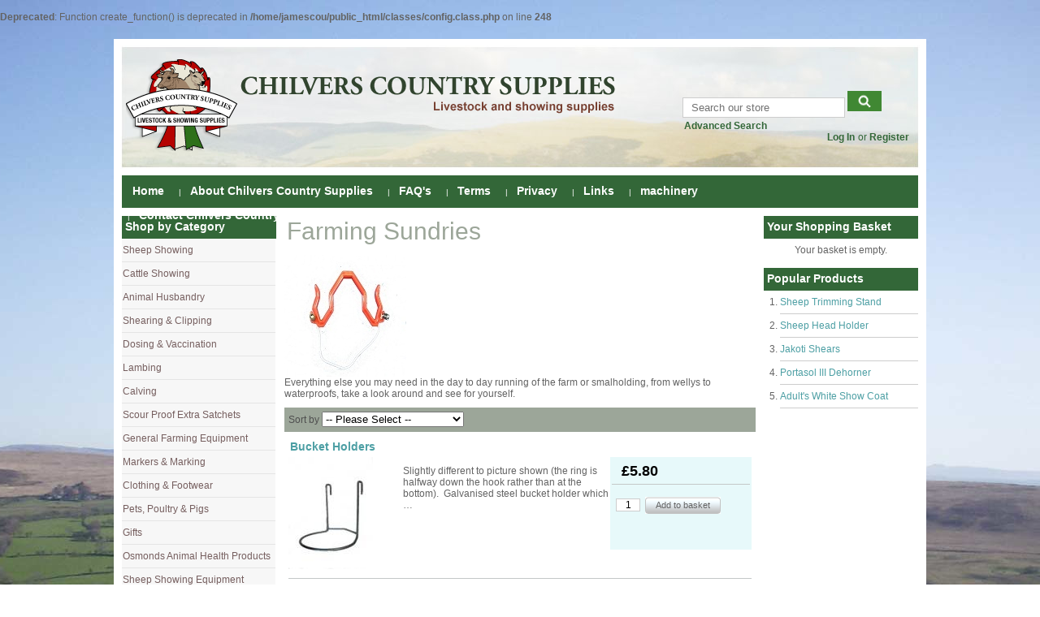

--- FILE ---
content_type: text/html; charset=UTF-8
request_url: http://mail.chilverscountrysupplies.co.uk/index.php?_a=category&cat_id=51
body_size: 5588
content:
<br />
<b>Deprecated</b>:  Function create_function() is deprecated in <b>/home/jamescou/public_html/classes/config.class.php</b> on line <b>248</b><br />
<!DOCTYPE html>

<html xmlns="http://www.w3.org/1999/xhtml" dir="ltr" lang="en-US">

  <head>

	<title>Farming Sundries - Chilvers Country Supplies</title>

	<link rel="canonical" href="http://mail.chilverscountrysupplies.co.uk/index.php?_a=category&cat_id=51" />

	<link rel="shortcut icon" href="http://mail.chilverscountrysupplies.co.uk/favicon.ico" type="image/x-icon" />

	<link rel="stylesheet" type="text/css" href="http://mail.chilverscountrysupplies.co.uk/skins/jamescountrysupplies/styles/common.css" media="screen" />

	<link rel="stylesheet" type="text/css" href="http://mail.chilverscountrysupplies.co.uk/skins/jamescountrysupplies/styles/blue/layout.css" media="screen" />

	<link rel="stylesheet" type="text/css" href="http://mail.chilverscountrysupplies.co.uk/js/styles/styles.php" media="screen" />

	
	<!--[if IE 7]><link rel="stylesheet" type="text/css" href="http://mail.chilverscountrysupplies.co.uk/skins/jamescountrysupplies/styles/ie7.css" media="screen" /><![endif]-->

	<meta http-equiv="Content-Type" content="text/html;charset=utf-8" />

	<meta name="description" content="Everything else you may need in the day to day running of the farm or smalholding, from wellys to waterproofs, take a look around and see for yourself.
 - Chilvers Country Supplies provide livestock, showing and farm supplies available online.  From Jakoti shears to animal shampoos, sheep fleece colours to cattle dehorners. Contact us on 01547 550121 or email andychilvers@outlook.com


PLEASE NOTE - ALL PRICES SHOWN ARE PLUS VAT



" />

	<meta name="keywords" content="wellys, wellington boots, waterproofs, farming sundires, farm supplies, farm equipment,Chilvers Country Supplies, Chilvers, Country, Supplies, Sheep Showing, Show Boxes, Cattle Showing, Animal Husbandry, Hand Shears, Ear Notchers, Shearing, Clipping, Dosing, Vaccination, Farming Equipment, Lambing, Calving, Ear Tags, Markers, sheep showing supplies, cattle grooming products, farm supplies, farm equipment, farming sundries, farm equipment for sale, sheep equipment for sale, cattle equipment for sale" />

	<meta name="robots" content="index, follow" />

	<meta name="generator" content="cubecart" />

	
	
  </head>

<body>

  <div id="page_wrapper">



	<div id="header">

	  <div id="quick_search">
<!-- AddThis Button BEGIN -->
<div class="addthis_toolbox addthis_32x32_style addthis_default_style">
<a class="addthis_button_facebook_follow" addthis:userid="pages/James-Country-Supplies/140542016013327"></a><a class="addthis_button_twitter_follow" addthis:userid="jcountysupplies"></a>
</div>
<script type="text/javascript" src="http://s7.addthis.com/js/250/addthis_widget.js#pubid=ra-4f2d23842c4beff9"></script>
<!-- AddThis Button END -->
  <form action="/index.php" method="get">
	<span class="search"><input name="search[keywords]" type="text" id="keywords" title="Search our store" size="18" /></span>
	<input type="hidden" name="_a" value="category" />
	<input class="search" type="submit" value="" />
	<p class="advanced"><a href="http://mail.chilverscountrysupplies.co.uk/index.php?_a=search">Advanced Search</a><div id="session">
    <p>
	<a href="http://mail.chilverscountrysupplies.co.uk/index.php?_a=login" title="Log In">Log In</a> or
	<a href="http://mail.chilverscountrysupplies.co.uk/index.php?_a=register" title="Register">Register</a>
  </p>
  </div></p>
	  </form>
             
</div>

	  <p class="logo"><a href="http://mail.chilverscountrysupplies.co.uk"><img src="/images/logos/jcs-logo.png" alt="Farming Sundries - Chilvers Country Supplies" /></a></p>

	</div>

<div id="documents"> <ul class="documents">
<li><a href="http://www.chilverscountrysupplies.co.uk/" title="Chilvers Country Supplies">Home</a></li>

  
  	
  <li><a href="http://mail.chilverscountrysupplies.co.uk/index.php?_a=document&doc_id=1" title="About Chilvers Country Supplies" >About Chilvers Country Supplies</a></li>

	
  <li><a href="http://mail.chilverscountrysupplies.co.uk/index.php?_a=document&doc_id=5" title="FAQ's" >FAQ's</a></li>

	
  <li><a href="http://mail.chilverscountrysupplies.co.uk/index.php?_a=document&doc_id=3" title="Terms" >Terms</a></li>

	
  <li><a href="http://mail.chilverscountrysupplies.co.uk/index.php?_a=document&doc_id=4" title="Privacy " >Privacy </a></li>

	
  <li><a href="http://mail.chilverscountrysupplies.co.uk/index.php?_a=document&doc_id=7" title="Links" >Links</a></li>

	
  <li><a href="http://mail.chilverscountrysupplies.co.uk/index.php?_a=document&doc_id=8" title="machinery" >machinery</a></li>

	
  
  
  <li><a href="http://mail.chilverscountrysupplies.co.uk/index.php?_a=contact" title="Contact Us">Contact Chilvers Country Supplies</a></li>

  
</ul></div>



	<div class="category_wrapper">

	  <div class="sidebar" id="sidebar_left">

		<div>
  <h3>Shop by Category</h3>
<ul class="slidermenu">
<li>
  <a href="http://chilverscountrysupplies.co.uk/index.php?_a=category&amp;cat_id=2" title="Sheep Showing">Sheep Showing</a>
    <ul><li>
  <a href="http://chilverscountrysupplies.co.uk/index.php?_a=category&amp;cat_id=98" title="Fleece Colouring">Fleece Colouring</a>
  </li><li>
  <a href="http://chilverscountrysupplies.co.uk/index.php?_a=category&amp;cat_id=11" title="Shampoos & Conditioners">Shampoos & Conditioners</a>
  </li><li>
  <a href="http://chilverscountrysupplies.co.uk/index.php?_a=category&amp;cat_id=27" title="Hand Shears">Hand Shears</a>
  </li><li>
  <a href="http://chilverscountrysupplies.co.uk/index.php?_a=category&amp;cat_id=12" title="Carding">Carding</a>
  </li><li>
  <a href="http://chilverscountrysupplies.co.uk/index.php?_a=category&amp;cat_id=13" title="Brushes">Brushes</a>
  </li><li>
  <a href="http://chilverscountrysupplies.co.uk/index.php?_a=category&amp;cat_id=14" title="Sheep Coats">Sheep Coats</a>
  </li><li>
  <a href="http://chilverscountrysupplies.co.uk/index.php?_a=category&amp;cat_id=16" title="Halters">Halters</a>
  </li><li>
  <a href="http://chilverscountrysupplies.co.uk/index.php?_a=category&amp;cat_id=17" title="White Show Coats">White Show Coats</a>
  </li><li>
  <a href="http://chilverscountrysupplies.co.uk/index.php?_a=category&amp;cat_id=15" title="Trimming Stands & Head Holders">Trimming Stands & Head Holders</a>
  </li><li>
  <a href="http://chilverscountrysupplies.co.uk/index.php?_a=category&amp;cat_id=75" title="Showing Sundries">Showing Sundries</a>
  </li></ul>
  </li><li>
  <a href="http://chilverscountrysupplies.co.uk/index.php?_a=category&amp;cat_id=3" title="Cattle Showing">Cattle Showing</a>
    <ul><li>
  <a href="http://chilverscountrysupplies.co.uk/index.php?_a=category&amp;cat_id=20" title="Coat Dressings">Coat Dressings</a>
  </li><li>
  <a href="http://chilverscountrysupplies.co.uk/index.php?_a=category&amp;cat_id=19" title="Shampoos">Shampoos</a>
  </li><li>
  <a href="http://chilverscountrysupplies.co.uk/index.php?_a=category&amp;cat_id=21" title="Brushes & Combs">Brushes & Combs</a>
  </li><li>
  <a href="http://chilverscountrysupplies.co.uk/index.php?_a=category&amp;cat_id=22" title="Driers">Driers</a>
  </li><li>
  <a href="http://chilverscountrysupplies.co.uk/index.php?_a=category&amp;cat_id=23" title="Halters & Lead Ropes">Halters & Lead Ropes</a>
  </li><li>
  <a href="http://chilverscountrysupplies.co.uk/index.php?_a=category&amp;cat_id=24" title="White Show Coats">White Show Coats</a>
  </li><li>
  <a href="http://chilverscountrysupplies.co.uk/index.php?_a=category&amp;cat_id=88" title="Show Sticks">Show Sticks</a>
  </li><li>
  <a href="http://chilverscountrysupplies.co.uk/index.php?_a=category&amp;cat_id=76" title="Showing Sundries">Showing Sundries</a>
  </li></ul>
  </li><li>
  <a href="http://chilverscountrysupplies.co.uk/index.php?_a=category&amp;cat_id=4" title="Animal Husbandry">Animal Husbandry</a>
    <ul><li>
  <a href="http://chilverscountrysupplies.co.uk/index.php?_a=category&amp;cat_id=26" title="Foot Shears & Foot Care">Foot Shears & Foot Care</a>
  </li><li>
  <a href="http://chilverscountrysupplies.co.uk/index.php?_a=category&amp;cat_id=28" title="Ear Notchers">Ear Notchers</a>
  </li><li>
  <a href="http://chilverscountrysupplies.co.uk/index.php?_a=category&amp;cat_id=30" title="Dehorners">Dehorners</a>
  </li><li>
  <a href="http://chilverscountrysupplies.co.uk/index.php?_a=category&amp;cat_id=99" title="Dehorner Spare Parts">Dehorner Spare Parts</a>
  </li><li>
  <a href="http://chilverscountrysupplies.co.uk/index.php?_a=category&amp;cat_id=31" title="Cattle Foot Trimming">Cattle Foot Trimming</a>
  </li><li>
  <a href="http://chilverscountrysupplies.co.uk/index.php?_a=category&amp;cat_id=32" title="Cattle Handling">Cattle Handling</a>
  </li><li>
  <a href="http://chilverscountrysupplies.co.uk/index.php?_a=category&amp;cat_id=33" title="Castration">Castration</a>
  </li><li>
  <a href="http://chilverscountrysupplies.co.uk/index.php?_a=category&amp;cat_id=34" title="Suckler Preventers">Suckler Preventers</a>
  </li></ul>
  </li><li>
  <a href="http://chilverscountrysupplies.co.uk/index.php?_a=category&amp;cat_id=5" title="Shearing & Clipping">Shearing & Clipping</a>
    <ul><li>
  <a href="http://chilverscountrysupplies.co.uk/index.php?_a=category&amp;cat_id=40" title="Sheep Clippers">Sheep Clippers</a>
  </li><li>
  <a href="http://chilverscountrysupplies.co.uk/index.php?_a=category&amp;cat_id=41" title="Cattle & Horse Clippers">Cattle & Horse Clippers</a>
  </li><li>
  <a href="http://chilverscountrysupplies.co.uk/index.php?_a=category&amp;cat_id=79" title="12 Volt Clippers">12 Volt Clippers</a>
  </li><li>
  <a href="http://chilverscountrysupplies.co.uk/index.php?_a=category&amp;cat_id=45" title="Clipper Trimmers">Clipper Trimmers</a>
  </li><li>
  <a href="http://chilverscountrysupplies.co.uk/index.php?_a=category&amp;cat_id=42" title="Clipper Blades">Clipper Blades</a>
  </li><li>
  <a href="http://chilverscountrysupplies.co.uk/index.php?_a=category&amp;cat_id=43" title="Clipper Batteries, Accessories, Spares etc.">Clipper Batteries, Accessories, Spares etc.</a>
  </li><li>
  <a href="http://chilverscountrysupplies.co.uk/index.php?_a=category&amp;cat_id=80" title="Specialist Shearing Combs & Cutters">Specialist Shearing Combs & Cutters</a>
  </li></ul>
  </li><li>
  <a href="http://chilverscountrysupplies.co.uk/index.php?_a=category&amp;cat_id=6" title="Dosing & Vaccination">Dosing & Vaccination</a>
    <ul><li>
  <a href="http://chilverscountrysupplies.co.uk/index.php?_a=category&amp;cat_id=67" title="Single Dose Drenchers">Single Dose Drenchers</a>
  </li><li>
  <a href="http://chilverscountrysupplies.co.uk/index.php?_a=category&amp;cat_id=68" title="Drench Guns">Drench Guns</a>
  </li><li>
  <a href="http://chilverscountrysupplies.co.uk/index.php?_a=category&amp;cat_id=69" title="Masterject">Masterject</a>
  </li><li>
  <a href="http://chilverscountrysupplies.co.uk/index.php?_a=category&amp;cat_id=70" title="Injectors">Injectors</a>
  </li><li>
  <a href="http://chilverscountrysupplies.co.uk/index.php?_a=category&amp;cat_id=71" title="Syringes">Syringes</a>
  </li><li>
  <a href="http://chilverscountrysupplies.co.uk/index.php?_a=category&amp;cat_id=72" title="Needles">Needles</a>
  </li></ul>
  </li><li>
  <a href="http://chilverscountrysupplies.co.uk/index.php?_a=category&amp;cat_id=110" title="Lambing">Lambing</a>
    <ul><li>
  <a href="http://chilverscountrysupplies.co.uk/index.php?_a=category&amp;cat_id=52" title="Lamb Milk Buckets">Lamb Milk Buckets</a>
  </li><li>
  <a href="http://chilverscountrysupplies.co.uk/index.php?_a=category&amp;cat_id=53" title="Bottles & Teats">Bottles & Teats</a>
  </li><li>
  <a href="http://chilverscountrysupplies.co.uk/index.php?_a=category&amp;cat_id=54" title="Lamb Milk & Feed Supplements">Lamb Milk & Feed Supplements</a>
  </li><li>
  <a href="http://chilverscountrysupplies.co.uk/index.php?_a=category&amp;cat_id=55" title="Castration & Tailing">Castration & Tailing</a>
  </li><li>
  <a href="http://chilverscountrysupplies.co.uk/index.php?_a=category&amp;cat_id=56" title="Lambing Equipment">Lambing Equipment</a>
  </li></ul>
  </li><li>
  <a href="http://chilverscountrysupplies.co.uk/index.php?_a=category&amp;cat_id=109" title="Calving">Calving</a>
    <ul><li>
  <a href="http://chilverscountrysupplies.co.uk/index.php?_a=category&amp;cat_id=61" title="Cow Cam">Cow Cam</a>
  </li><li>
  <a href="http://chilverscountrysupplies.co.uk/index.php?_a=category&amp;cat_id=57" title="Calf Feeding Buckets">Calf Feeding Buckets</a>
  </li><li>
  <a href="http://chilverscountrysupplies.co.uk/index.php?_a=category&amp;cat_id=58" title="Calf Bottles & Teats">Calf Bottles & Teats</a>
  </li><li>
  <a href="http://chilverscountrysupplies.co.uk/index.php?_a=category&amp;cat_id=104" title="Calf Hutches">Calf Hutches</a>
  </li><li>
  <a href="http://chilverscountrysupplies.co.uk/index.php?_a=category&amp;cat_id=59" title="Calf Pullers">Calf Pullers</a>
  </li><li>
  <a href="http://chilverscountrysupplies.co.uk/index.php?_a=category&amp;cat_id=60" title="Calf Milk & Feed Supplements">Calf Milk & Feed Supplements</a>
  </li><li>
  <a href="http://chilverscountrysupplies.co.uk/index.php?_a=category&amp;cat_id=78" title="Calving Equipment & Sundries">Calving Equipment & Sundries</a>
  </li></ul>
  </li><li>
  <a href="http://chilverscountrysupplies.co.uk/index.php?_a=category&amp;cat_id=113" title="Scour Proof Extra Satchets">Scour Proof Extra Satchets</a>
  </li><li>
  <a href="http://chilverscountrysupplies.co.uk/index.php?_a=category&amp;cat_id=7" title="General Farming Equipment">General Farming Equipment</a>
    <ul><li>
  <a href="http://chilverscountrysupplies.co.uk/index.php?_a=category&amp;cat_id=114" title="machinery">machinery</a>
  </li><li>
  <a href="http://chilverscountrysupplies.co.uk/index.php?_a=category&amp;cat_id=46" title="Electric Fencing">Electric Fencing</a>
  </li><li>
  <a href="http://chilverscountrysupplies.co.uk/index.php?_a=category&amp;cat_id=47" title="Sheepdog Whistles">Sheepdog Whistles</a>
  </li><li>
  <a href="http://chilverscountrysupplies.co.uk/index.php?_a=category&amp;cat_id=48" title="Buckets & Bucket Holders">Buckets & Bucket Holders</a>
  </li><li>
  <a href="http://chilverscountrysupplies.co.uk/index.php?_a=category&amp;cat_id=49" title="Veterinary Equipment">Veterinary Equipment</a>
  </li><li>
  <a href="http://chilverscountrysupplies.co.uk/index.php?_a=category&amp;cat_id=91" title="Pocket Knives">Pocket Knives</a>
  </li><li>
  <a href="http://chilverscountrysupplies.co.uk/index.php?_a=category&amp;cat_id=51" title="Farming Sundries">Farming Sundries</a>
  </li><li>
  <a href="http://chilverscountrysupplies.co.uk/index.php?_a=category&amp;cat_id=90" title="Pest Control">Pest Control</a>
  </li></ul>
  </li><li>
  <a href="http://chilverscountrysupplies.co.uk/index.php?_a=category&amp;cat_id=10" title="Markers & Marking">Markers & Marking</a>
    <ul><li>
  <a href="http://chilverscountrysupplies.co.uk/index.php?_a=category&amp;cat_id=63" title="Branding Fluid, Aerosol Sprays & Marking Sticks">Branding Fluid, Aerosol Sprays & Marking Sticks</a>
  </li><li>
  <a href="http://chilverscountrysupplies.co.uk/index.php?_a=category&amp;cat_id=65" title="Raddle & Crayons">Raddle & Crayons</a>
  </li><li>
  <a href="http://chilverscountrysupplies.co.uk/index.php?_a=category&amp;cat_id=66" title="Letters & Numbers">Letters & Numbers</a>
  </li></ul>
  </li><li>
  <a href="http://chilverscountrysupplies.co.uk/index.php?_a=category&amp;cat_id=82" title="Clothing & Footwear">Clothing & Footwear</a>
    <ul><li>
  <a href="http://chilverscountrysupplies.co.uk/index.php?_a=category&amp;cat_id=83" title="Wellington Boots">Wellington Boots</a>
  </li><li>
  <a href="http://chilverscountrysupplies.co.uk/index.php?_a=category&amp;cat_id=89" title="Waterproof Clothing">Waterproof Clothing</a>
  </li></ul>
  </li><li>
  <a href="http://chilverscountrysupplies.co.uk/index.php?_a=category&amp;cat_id=77" title="Pets, Poultry & Pigs">Pets, Poultry & Pigs</a>
    <ul><li>
  <a href="http://chilverscountrysupplies.co.uk/index.php?_a=category&amp;cat_id=84" title="Pet Corner">Pet Corner</a>
  </li><li>
  <a href="http://chilverscountrysupplies.co.uk/index.php?_a=category&amp;cat_id=85" title="Poultry Equipment">Poultry Equipment</a>
  </li><li>
  <a href="http://chilverscountrysupplies.co.uk/index.php?_a=category&amp;cat_id=86" title="Pig Equipment">Pig Equipment</a>
  </li></ul>
  </li><li>
  <a href="http://chilverscountrysupplies.co.uk/index.php?_a=category&amp;cat_id=87" title="Gifts">Gifts</a>
  </li><li>
  <a href="http://chilverscountrysupplies.co.uk/index.php?_a=category&amp;cat_id=105" title="Osmonds Animal Health Products">Osmonds Animal Health Products</a>
  </li><li>
  <a href="http://chilverscountrysupplies.co.uk/index.php?_a=category&amp;cat_id=112" title="Sheep Showing Equipment">Sheep Showing Equipment</a>
  </li>
<li><a href="http://chilverscountrysupplies.co.uk/index.php?_a=saleitems" title="Sale Items">Sale Items</a></li>
</ul>
</div>




		<div id="featured_product">
  <h3>Featured Product</h3>
  <p class="image">
	<a href="http://mail.chilverscountrysupplies.co.uk/index.php?_a=product&product_id=663" title="Philips 25ml Semi Auto Syringe">
	  <img src="http://mail.chilverscountrysupplies.co.uk/images/cache/philips_roux.138.jpg" alt="Philips 25ml Semi Auto Syringe" />
	</a>
  </p>
  <p class="title"><a href="http://mail.chilverscountrysupplies.co.uk/index.php?_a=product&product_id=663" title="Philips 25ml Semi Auto Syringe">Philips 25ml Semi Auto Syringe</a></p>
</div>

		<div id="mailing_list">
  <h3>Mailing List</h3>
    <form action="http://mail.chilverscountrysupplies.co.uk/index.php?_a=category&cat_id=51" method="post">
	<p>Enter your e-mail address to receive our newsletter</p>
	<p class="input"><input name="subscribe" type="text" class="textbox required" size="18" maxlength="250" title="Email Address"/></p>
	<p><input type="submit" class="submit" value="" /></p>
  </form>
  </div>



	  </div>

	  <div class="sidebar" id="sidebar_right">

		<div id="basket_summary">
  <h3>Your Shopping Basket</h3>
    <p style="text-align: center;">Your basket is empty.</p>
  </div>

		<div id="popular_products">
  <h3>Popular Products</h3>
  <ol>
		<li><a href="http://mail.chilverscountrysupplies.co.uk/index.php?_a=product&product_id=22" title="Sheep Trimming Stand">Sheep Trimming Stand</a></li>
		<li><a href="http://mail.chilverscountrysupplies.co.uk/index.php?_a=product&product_id=121" title="Sheep Head Holder">Sheep Head Holder</a></li>
		<li><a href="http://mail.chilverscountrysupplies.co.uk/index.php?_a=product&product_id=558" title="Jakoti Shears">Jakoti Shears</a></li>
		<li><a href="http://mail.chilverscountrysupplies.co.uk/index.php?_a=product&product_id=327" title="Portasol III Dehorner">Portasol III Dehorner</a></li>
		<li><a href="http://mail.chilverscountrysupplies.co.uk/index.php?_a=product&product_id=30" title="Adult's White Show Coat">Adult's White Show Coat</a></li>
	  </ol>
</div>
		

	  </div>

	  <div id="page_content">

		

		
		<h2>Farming Sundries</h2>

<div id="category_image"><img src="http://mail.chilverscountrysupplies.co.uk/images/cache/IMG_1089_1_.580.jpg" alt="Farming Sundries" /></div>

<p>Everything else you may need in the day to day running of the farm or smalholding, from wellys to waterproofs, take a look around and see for yourself.</p>


<form action="http://mail.chilverscountrysupplies.co.uk/index.php?_a=category&cat_id=51" method="post">
  <div class="control">
	<span class="pagination"></span>
		Sort by
	<select name="sort" class="auto_submit">
	  <option value="">-- Please Select --</option>
	  	  <option value="name|DESC" >Name (Z-A)</option>
	  	  <option value="name|ASC" >Name (A-Z)</option>
	  	  <option value="date_added|DESC" >Date Added (Newest First)</option>
	  	  <option value="date_added|ASC" >Date Added (Oldest First)</option>
	  	  <option value="price|DESC" >Price (High-Low)</option>
	  	  <option value="price|ASC" >Price (Low-High)</option>
	  	</select>
	<input type="submit" value="Sort" />
	  </div>
  </form>

  <form action="http://mail.chilverscountrysupplies.co.uk/index.php?_a=category&cat_id=51" method="post" enctype="application/x-www-form-urlencoded" class="addForm">
  <div class="category_product">
	<h3><a href="http://mail.chilverscountrysupplies.co.uk/index.php?_a=product&amp;product_id=202" title="Bucket Holders">Bucket Holders</a></h3>
	<a href="http://mail.chilverscountrysupplies.co.uk/index.php?_a=product&amp;product_id=202" title="Bucket Holders" class="image">
	  <img src="http://mail.chilverscountrysupplies.co.uk/images/cache/IMG_0896_1_.138.jpg" alt="Bucket Holders" />
	</a>
	<div class="details">
		  <p class="price">£5.80</p>
	
	
		  <p class="buy_button"><input type="text" name="add[202][quantity]" value="1" class="quantity" /> <input type="submit" value="Add to basket" class="button_white" /></p>
		</div>
	<p class="description">
	Slightly different to picture shown (the ring is halfway&nbsp;down the hook rather than at the bottom). &nbsp;Galvanised steel bucket holder which &hellip;</p>
  </div>
  </form>
  <form action="http://mail.chilverscountrysupplies.co.uk/index.php?_a=category&cat_id=51" method="post" enctype="application/x-www-form-urlencoded" class="addForm">
  <div class="category_product">
	<h3><a href="http://mail.chilverscountrysupplies.co.uk/index.php?_a=product&amp;product_id=42" title="Circular Curry Comb">Circular Curry Comb</a></h3>
	<a href="http://mail.chilverscountrysupplies.co.uk/index.php?_a=product&amp;product_id=42" title="Circular Curry Comb" class="image">
	  <img src="http://mail.chilverscountrysupplies.co.uk/images/cache/0632.138.jpg" alt="Circular Curry Comb" />
	</a>
	<div class="details">
		  <p class="price">£6.20</p>
	
	
		  <p class="buy_button"><input type="text" name="add[42][quantity]" value="1" class="quantity" /> <input type="submit" value="Add to basket" class="button_white" /></p>
		</div>
	<p class="description">
	Circular curry comb, ideal for horses and cattle but great for dirty sheep.&nbsp; This will bring the muck and dirt off the hair or wool in no time&hellip;</p>
  </div>
  </form>
  <form action="http://mail.chilverscountrysupplies.co.uk/index.php?_a=category&cat_id=51" method="post" enctype="application/x-www-form-urlencoded" class="addForm">
  <div class="category_product">
	<h3><a href="http://mail.chilverscountrysupplies.co.uk/index.php?_a=product&amp;product_id=138" title="Gambrel Restrainer (Large)">Gambrel Restrainer (Large)</a></h3>
	<a href="http://mail.chilverscountrysupplies.co.uk/index.php?_a=product&amp;product_id=138" title="Gambrel Restrainer (Large)" class="image">
	  <img src="http://mail.chilverscountrysupplies.co.uk/images/cache/IMG_1086.138.JPG" alt="Gambrel Restrainer (Large)" />
	</a>
	<div class="details">
		  <p class="price">£10.90</p>
	
	
		  <p class="buy_button"><input type="text" name="add[138][quantity]" value="1" class="quantity" /> <input type="submit" value="Add to basket" class="button_white" /></p>
		</div>
	<p class="description">
	The restrainer is a quick and cheap way of restraining livestock without causing any discomfort.&nbsp; They can even feed with it.&nbsp; Simply put&hellip;</p>
  </div>
  </form>
  <form action="http://mail.chilverscountrysupplies.co.uk/index.php?_a=category&cat_id=51" method="post" enctype="application/x-www-form-urlencoded" class="addForm">
  <div class="category_product">
	<h3><a href="http://mail.chilverscountrysupplies.co.uk/index.php?_a=product&amp;product_id=317" title="Hand Feed Scoop">Hand Feed Scoop</a></h3>
	<a href="http://mail.chilverscountrysupplies.co.uk/index.php?_a=product&amp;product_id=317" title="Hand Feed Scoop" class="image">
	  <img src="http://mail.chilverscountrysupplies.co.uk/images/cache/IMG_0891.138.JPG" alt="Hand Feed Scoop" />
	</a>
	<div class="details">
		  <p class="price">£3.50</p>
	
	
		  <p class="buy_button"><input type="text" name="add[317][quantity]" value="1" class="quantity" /> <input type="submit" value="Add to basket" class="button_white" /></p>
		</div>
	<p class="description">
	1 kg plastic&nbsp;feed scoop, ideal for putting feed in buckets. Colour may vary.
</p>
  </div>
  </form>
  <form action="http://mail.chilverscountrysupplies.co.uk/index.php?_a=category&cat_id=51" method="post" enctype="application/x-www-form-urlencoded" class="addForm">
  <div class="category_product">
	<h3><a href="http://mail.chilverscountrysupplies.co.uk/index.php?_a=product&amp;product_id=36" title="Hay Bag">Hay Bag</a></h3>
	<a href="http://mail.chilverscountrysupplies.co.uk/index.php?_a=product&amp;product_id=36" title="Hay Bag" class="image">
	  <img src="http://mail.chilverscountrysupplies.co.uk/images/cache/DSCF0487.138.JPG" alt="Hay Bag" />
	</a>
	<div class="details">
		  <p class="price">£20.00</p>
	
	
		  <p class="buy_button"><input type="text" name="add[36][quantity]" value="1" class="quantity" /> <input type="submit" value="Add to basket" class="button_white" /></p>
		</div>
	<p class="description">
	Hay bags with chrome ring for tying to hurdles etc.&nbsp; Great for use at shows and sales.&nbsp; Two holes for eating, minimum wastage.&nbsp; Made&hellip;</p>
  </div>
  </form>
  <form action="http://mail.chilverscountrysupplies.co.uk/index.php?_a=category&cat_id=51" method="post" enctype="application/x-www-form-urlencoded" class="addForm">
  <div class="category_product">
	<h3><a href="http://mail.chilverscountrysupplies.co.uk/index.php?_a=product&amp;product_id=190" title="Measuring Weight Tape">Measuring Weight Tape</a></h3>
	<a href="http://mail.chilverscountrysupplies.co.uk/index.php?_a=product&amp;product_id=190" title="Measuring Weight Tape" class="image">
	  <img src="http://mail.chilverscountrysupplies.co.uk/images/cache/48070.138.gif" alt="Measuring Weight Tape" />
	</a>
	<div class="details">
		  <p class="price">£8.51</p>
	
	
		  <p class="buy_button"><input type="text" name="add[190][quantity]" value="1" class="quantity" /> <input type="submit" value="Add to basket" class="button_white" /></p>
		</div>
	<p class="description">
	Measuring belt for determining the weight of pigs and cattle.&nbsp; Wind out to where the tape meets, the weight will be shown on the tape.&nbsp; H&hellip;</p>
  </div>
  </form>
  <form action="http://mail.chilverscountrysupplies.co.uk/index.php?_a=category&cat_id=51" method="post" enctype="application/x-www-form-urlencoded" class="addForm">
  <div class="category_product">
	<h3><a href="http://mail.chilverscountrysupplies.co.uk/index.php?_a=product&amp;product_id=729" title="Osmonds Bactakil 55 1lt">Osmonds Bactakil 55 1lt</a></h3>
	<a href="http://mail.chilverscountrysupplies.co.uk/index.php?_a=product&amp;product_id=729" title="Osmonds Bactakil 55 1lt" class="image">
	  <img src="http://mail.chilverscountrysupplies.co.uk/images/cache/Bactakil500mlNEW.138.jpg" alt="Osmonds Bactakil 55 1lt" />
	</a>
	<div class="details">
		  <p class="price">£22.50</p>
	
	
		  <p class="buy_button"><input type="text" name="add[729][quantity]" value="1" class="quantity" /> <input type="submit" value="Add to basket" class="button_white" /></p>
		</div>
	<p class="description">
	Osmonds Bactakil 55 bactericide spray.&nbsp; Effective against bacteria, viruses, algae, fungi and their spores.&nbsp; Can be used on skin and hoov&hellip;</p>
  </div>
  </form>
  <form action="http://mail.chilverscountrysupplies.co.uk/index.php?_a=category&cat_id=51" method="post" enctype="application/x-www-form-urlencoded" class="addForm">
  <div class="category_product">
	<h3><a href="http://mail.chilverscountrysupplies.co.uk/index.php?_a=product&amp;product_id=118" title="Shepherds Leg Crook Head">Shepherds Leg Crook Head</a></h3>
	<a href="http://mail.chilverscountrysupplies.co.uk/index.php?_a=product&amp;product_id=118" title="Shepherds Leg Crook Head" class="image">
	  <img src="http://mail.chilverscountrysupplies.co.uk/images/cache/56530.138.gif" alt="Shepherds Leg Crook Head" />
	</a>
	<div class="details">
		  <p class="price">£6.50</p>
	
	
		  <p class="buy_button"><input type="text" name="add[118][quantity]" value="1" class="quantity" /> <input type="submit" value="Add to basket" class="button_white" /></p>
		</div>
	<p class="description">
	Aluminium leg crook head with a 20mm shaft hole to put onto your own stick.
</p>
  </div>
  </form>
  
<form action="http://mail.chilverscountrysupplies.co.uk/index.php?_a=category&cat_id=51" method="post">
  <div class="control">
	<span class="pagination"></span>
		Sort by
	<select name="sort" class="auto_submit">
	  <option value="">-- Please Select --</option>
	  	  <option value="name|DESC" >Name (Z-A)</option>
	  	  <option value="name|ASC" >Name (A-Z)</option>
	  	  <option value="date_added|DESC" >Date Added (Newest First)</option>
	  	  <option value="date_added|ASC" >Date Added (Oldest First)</option>
	  	  <option value="price|DESC" >Price (High-Low)</option>
	  	  <option value="price|ASC" >Price (Low-High)</option>
	  	</select>
	<input type="submit" value="Sort" />
	  </div>
  </form>
  

		<p style="clear: both; height: 1px;">&nbsp;</p>

	  </div>

	  

	</div>

  </div>

  

  

  		<div id="footer"> 

        			<ul id="footernav">

<ul class="documents">
<li><a href="http://www.chilverscountrysupplies.co.uk/" title="Chilvers Country Supplies">Home</a></li>

  
  	
  <li><a href="http://mail.chilverscountrysupplies.co.uk/index.php?_a=document&doc_id=1" title="About Chilvers Country Supplies" >About Chilvers Country Supplies</a></li>

	
  <li><a href="http://mail.chilverscountrysupplies.co.uk/index.php?_a=document&doc_id=5" title="FAQ's" >FAQ's</a></li>

	
  <li><a href="http://mail.chilverscountrysupplies.co.uk/index.php?_a=document&doc_id=3" title="Terms" >Terms</a></li>

	
  <li><a href="http://mail.chilverscountrysupplies.co.uk/index.php?_a=document&doc_id=4" title="Privacy " >Privacy </a></li>

	
  <li><a href="http://mail.chilverscountrysupplies.co.uk/index.php?_a=document&doc_id=7" title="Links" >Links</a></li>

	
  <li><a href="http://mail.chilverscountrysupplies.co.uk/index.php?_a=document&doc_id=8" title="machinery" >machinery</a></li>

	
  
  
  <li><a href="http://mail.chilverscountrysupplies.co.uk/index.php?_a=contact" title="Contact Us">Contact Chilvers Country Supplies</a></li>

  
</ul>

                </ul>

                

                

<p>Copyright &copy; Chilvers Country Supplies<br />

Chilvers Country Supplies, The Cloggie, Llangunllo, Knighton, Powys LD7 1TD<br />

Telephone: <strong>01547 550121</strong> Mobile: <strong>07791 096941</strong></p>

  <p><span class="mwdtext">Website designed and hosted by </span><a href="http://www.midwalesdesign.co.uk/" target="_blank">Mid Wales Design</a></p>      

                

</div>	

<div id="bfooter">

<img src="skins/jamescountrysupplies/images/blue/merchant-services-cards.png" /><img src="skins/jamescountrysupplies/images/blue/logos.gif" />

  

  

  <p id="mobile_switch"><a href="http://mail.chilverscountrysupplies.co.uk/index.php?display_mobile=1">Mobile Site</a></p>
  

  


  <!-- Load JavaScript last -->
<script type="text/javascript" src="https://ajax.googleapis.com/ajax/libs/jquery/1.7/jquery.min.js"></script>
<script type="text/javascript" src="https://ajax.googleapis.com/ajax/libs/jqueryui/1.7/jquery-ui.min.js"></script>
<script type="text/javascript" src="http://mail.chilverscountrysupplies.co.uk/js/plugins.php"></script>
<script type="text/javascript" src="http://mail.chilverscountrysupplies.co.uk/js/common.js"></script>



  


  


  
  <script type="text/javascript" src="http://mail.chilverscountrysupplies.co.uk/skins/jamescountrysupplies/js/script.js"></script>

  
  

  
  

</body>

</html>

--- FILE ---
content_type: text/css
request_url: http://mail.chilverscountrysupplies.co.uk/skins/jamescountrysupplies/styles/common.css
body_size: 18928
content:
/* !Common Styles */

*{padding:0;margin:0;}

html {

	margin: 0px;

	padding: 0px;

	font-family: Arial, Helvetica, san-serif;

	font-size: 12px;

}

body {

	background: #FFF repeat-x;

	color: #636363;

}

img {

	border: none;

}

.img_left {

	float: left;

	margin-top: 0px;

	margin-right: 10px;

	margin-bottom: 10px;

	margin-left: 0px;

 }

 .img_right {

	float: right;

	margin-top: 0px;

	margin-left: 10px;

	margin-bottom: 10px;

	margin-right: 0px;

 }

/* !Begin Section Wrappers - Use these to customise specific sections*/

.account_wrapper {}

.category_wrapper {}

.checkout_wrapper {}

.document_wrapper {}

.download_wrapper {}

.gateway_wrapper {}

.giftcertificate_wrapper {}

.home_wrapper {

	margin-top: 0px;

}

.login_wrapper {}

.order_wrapper {}

.product_wrapper {}

.register_wrapper {}

.saleitems_wrapper {}

/* !End Section Wrappers */



#page_wrapper {

	background: #ffffff;

	width: 1000px;

	margin-top: 20px;

	margin-right: auto;

	margin-bottom: 0px;

	margin-left: auto;

}

#account {

	border-bottom: 1px solid #FFF;

	color: #FFF;

	font-size: 11px;

	height: 36px;

	line-height: 36px;

	background-color: #00FFFF;

	width: 400px;

}

#account a, #header a {

	color: #336738;



	font-weight: bold;

	height: 36px;

	padding-right: 1px;

}

#account a+a {

	padding-left: 1px;

}

#account a:hover, #account a.current {

}

#session {

	float: right;

	margin-right: 20px;

}





#currency_select {

	float: left;

	margin-left: 25px;

}

div.social_wrapper {

	padding: 5px 0 5px 0;

}

#language_select {

	float: left;

	margin-left: 25px;	

}



#header {

	background-repeat: repeat-x;

	border-bottom: 1px solid #FFF;

	height: 157px;

}

#header p.logo {

	padding-top: 25px;

	padding-left: 15px;

}



#quick_search {

	color: #336738;

	float: right;

	position: relative;

	right: 0px;

	top: 47px;

	width: 300px;

}

#quick_search span.search {

}

#quick_search span.search > input {

	background: #FFF;

	color: #717171;

	height: 25px;

	padding-top: 0px;

	text-indent: 10px;

	width: 200px;

}



#quick_search p.advanced {

	font-size: 12px;

	margin-top: 3px;

	text-indent: 2px;

}



#breadcrumb {

	background-color: #F5F5F5;

	border-bottom: 1px solid #EAE6E6;

	height: 21px;

	line-height: 18px;

	margin-bottom: 15px;

	padding: 0px 10px;

}

#breadcrumb ul {

	height: 21px;

	margin: 0px;

	padding: 0px;

}

#breadcrumb li {

	background: url(../images/common/background_breadcrumb.png) no-repeat top right;

	float: left;

	height: 21px;

	line-height: 21px;

	list-style: none outside;

	margin: 0px;

	padding-right: 20px;

	text-indent: 10px;

}

#breadcrumb li:last-child {

	background: none !important;

}



.sidebar > div {

	margin-bottom: 15px;

}

.sidebar > div > h3

{

  color: #ffffff;

  height: 34px;

  line-height: 26px;

  padding-top: 0px;

  padding-right: 0px;

  padding-bottom: 3px;

  padding-left: 0px;

  text-indent: 4px;



}



#sidebar_left {

	float: left;

	min-height: 400px;

	width: 190px;

	margin-left: 10px;

}

#sidebar_right {

	float: right;

	min-height: 400px;

	width: 190px;

	margin-right: 10px;

}

#sitedoc p {

line-height: 18px;

padding-bottom: 8px;

}

#page_content {

	background-color: #FFF;

	min-height: 400px;

	padding-top: 0px;

	padding-right: 210px;

	padding-bottom: 20px;

	padding-left: 210px;

}

#announcement {

	margin-bottom: 10px;



}



#announcement > h1 {

	 color: #9ca699;
  font-size: 30px;
  margin-bottom: 10px;
  font-weight: normal;
  padding-top: 20px;


}

#documents {

	background: #CCCCCC repeat-x;

	clear: both;

	font-size: 10px;

	height: 28px;

	line-height: 28px;

	padding: 0px 5px;

	border-bottom-width: 10px;

	border-bottom-style: solid;

	border-bottom-color: #FFFFFF;

}

#documents a {

	color: inherit;

	padding: 4px 4px;

	text-decoration: none;

}

#documents a:hover {

	padding: 4px 3px;

	-moz-border-radius: 3px;

}

#documents ul > li {

	display: inline-block;

}

/*

#documents ul > li:after {

	padding-left: 2px;

	content: '|';

}

#documents ul > li:last-child:after {

	content: ' ';

}

*/

#documents ul>li+li:before

{

  padding-left:2px;

  content: '| ';

}

#skin_selector {

	float: right;

	width: 100px !important;

}

#skin_selector input[type="submit"] {

	display: none !important;

}

a {

	text-decoration: none;

}

a:hover {

	text-decoration: none;	

}



div.latest_product {

	float: left;

	margin: 5px 15px;

	height: 235px;

	padding: 0px;

	width: 157px;

}

div.latest_product p.image {

	border: 1px solid #D7D7D7;

	margin-bottom:5px;

	height: 138px;

	padding: 8px;

	text-align: center;

}

div.latest_product p.title {

	height: 28px;

}

div.latest_product p.price {

	font-weight: bold;

	text-align: right;

	clear: both;

}

div.latest_product p.actions {

	margin-top: 5px;

}



h2 {

	font-size: 30px;

	margin-bottom: 10px;

		font-weight: normal;

	padding: 2px 3px;

	-moz-border-radius: 2px;

}



#menu {

	list-style: none outside !important;

	margin-top: 1px;

	margin-right: 0px;

	margin-bottom: 0px;

}

#menu ul {

	background-color: #FFF;

	display: none;

	list-style: none outside !important;

	padding-left: 7px;

}

#menu li {

	min-height: 20px;

}

#menu li > a {

	display: block;

	line-height: 20px;

	text-indent: 0px;

}

#menu > li > a {

	color: #FFF;

	text-indent: 15px !important;

}

#menu > li > a.menu_closed, #menu > li > a.menu_open {

	background: no-repeat 4px 5px;

}

#menu > li > ul {

	padding-left: 15px;

}



#featured_product {

	

}

#featured_product p.image {

	width: 138px;

	margin: 5px auto;

}

#featured_product p.title {

	text-align: center;

}



#mailing_list p {

	padding: 5px;

}



#mailing_list p.input {

	width: 180px;

	margin-left: 5px;

}



#mailing_list input.textbox {

	color: #777777;

	padding: 2px 5px;

	width: 170px !important;

}



#popular_products ol {

	list-style: decimal outside;

	margin-left: 20px;

}

#popular_products ol > li {

	border-bottom: 1px solid #CDCDCD;

	padding: 7px 0px;

}

li > p {

	display: inline;

}



#checkout p {

	padding: 5px;

}



#sale_products ul {

	list-style: square outside;

	margin-left: 25px;

	padding: 3px;

}

#sale_products ul > li {

	border-bottom: 1px solid #CDCDCD;

	padding: 7px 0px;

	text-indent: 4px;

}

#sale_products ul > li > a {

	vertical-align: top;

}

#sale_products .saving {

	color: #FF0000;

	display: block;

	font-weight: bold;

	margin-top: 5px;

	text-indent: 30px;

	text-transform: uppercase;

}



#basket_summary {

	

}

#basket_summary ul {

	margin: 5px 3px;

}

#basket_summary ul li {

	list-style: none outside;

	margin-top: 3px; 

}

#basket_summary p {

	margin: 7px 3px;

}



#basket_summary p.basket_total {

	font-size: 14px;

	font-weight: bold;

	color: #CA0028;

}

#basket_summary p.view_basket {

	color: #FFF;

	height: 25px;

	line-height: 25px;

	margin: 0px !important;

	text-indent: 25px;

}

.control {

	color: #4F4F4F;

	height: 20px;

	margin: 10px 0px; 

	padding: 5px;

}

.pagination {

	float: right;

	line-height: 22px;

	text-align: right;

}

.paginate {

	text-align: right;

}



#category_image {

	padding: 0px !important;

	margin: 0px !important;

}



#subcategories > div.subcategory {

	display: inline-block;

	height: 120px;

	text-align: center;

	vertical-align: top;

	width: 80px;

}



div.category_product {

	height: 150px;

	margin: 10px 5px 5px;

	padding-bottom: 20px;

}

div.category_product h3 {

	margin: 5px 0px;

	text-indent: 2px;

}

div.category_product a.image {

	float: left;

	display: inline-block;

	margin-right: 3px;

	width: 138px;

}

div.category_product div.details {

	background-repeat: repeat-x;

	float: right;

	height: 110px;

	margin: 0px;

	padding: 2px;

	width: 170px;

}

div.category_product div.details p.price {

	color: #000;

	font-size: 18px;

	font-weight: bold;

	margin-bottom: 10px;

	padding: 5px;

	text-indent: 7px;

}

div.category_product div.details p.rating {

	text-align: center;

}

div.category_product div.details p.rating-info {

	font-size: 10px;

	margin-bottom: 10px;

	text-align: center;

}



p.buy_button {

	margin-top: 10px;

	text-align: left;

	padding: 5px;

}

p.buy_button input.button_white {

	float: none !important;

	display: inline !important;

}



div.category_product p.description {

	padding-top: 10px;

}



#gallery {

	width: 360px;

	height: 270px;

}



#gallery div.image {

	float: left;

	height: 270px;

	width: 270px;

}

#gallery_select {

	float: left;

	text-align: center;

	width: 60px;

}

#gallery_select > a {

	display: block;

	margin-bottom: 2px;

}



#product_detail {

	background-repeat: repeat-x;

	float: right;

	min-height: 220px;

	padding: 10px;

	width: 230px;

}

#product_detail p.rating {

	border-top: 1px solid #C8C8C8;

	margin-top: 5px;

	padding-top: 5px;

	text-align: center;

}

#product_detail p.rating-info {

	font-size: 10px;

	text-align: center;

}

#product_detail > .bulk_discount {

	font-size: 10px;

	font-weight: bold;

	margin-bottom: 5px;

}



#product_detail input.textbox {

	width: 180px !important;

}

#product_detail select.textbox {

	width: 187px;

}

#product_detail > .options {

	margin-top: 10px;

}

#product_detail > .options div {

	padding: 5px 5px 0px 0px;

}

#product_detail > .options div label.return+span {

	display: block;

	margin-top: 3px;

	text-align: left;

	font-size: 18px;

}

h2 > span.inline, #share_link {

	float: right;

	font-size: 12px;

	font-weight: normal;

	margin-right: 3px;

	padding-top: 4px;

}



h2+p, h2+div {

	padding: 0px 5px;

}



.price_sale {

	color: #FF0000;

}

.price_previous {

	text-decoration: line-through;

}

.price_regular {

	text-decoration: none;

}



#product_description {

	padding: 0px 5px;

}



#product_description ul, #product_description ul {

	margin-left: 20px;

}



#product_description > p {

	margin-bottom: 5px;

}

	

#reviews {

	padding: 0px;

}



#reviews .review {

	border-bottom: 1px solid #CDCDCD;

	margin: 10px 5px;	

}

.review .content {

	font-style: italic;

	padding: 10px;

}

p.author {

	padding-bottom: 5px;

}



#reviews .pagination_bottom {

	padding-bottom: 10px;

}



#review_read {

	margin: 0px 5px 10px;

}

#review_write {

	background-repeat: repeat-x;

	padding: 5px;

}

#review_write fieldset {

	padding: 0px;

}



#review_stars {

	float: right;

	margin-right: 5px;

}



#review_write form div, #product_share form div {

	margin-bottom: 5px;

}



form div > label.inline {

	display: inline-block;

	min-width: 120px;

	vertical-align: top;

}

form div > label.return {

	font-size: 18px;

}

#product_share {

	background-repeat: repeat-x;

	padding: 5px;

}

.basket_header {

	color: #FFF;

	font-weight: bold;

	margin-bottom: 5px;

	padding: 5px;

}

.basket_header > span {

	float: right;

	text-align: right;

	width: 75px;

}



.basket_product {

	border-bottom: 1px solid #CDCDCD;

	margin-bottom: 5px;

	min-height: 60px;

	padding: 5px;

}

.basket_product > p {

	height: 18px;

	padding: 0px !important;

}

.basket_product .remove {

	float: left;

	height: 60px;

	margin-right: 3px;

	margin-top: 3px;

	width: 10px;

}

.basket_product .image {

	float: left;

	height: 60px;

	margin-right: 5px;	

	width: 50px;

}



#delivery_comments {

	width: 570px;

	height: 80px;

}



span.price {

	float: right;

	text-align: right;

}



.basket_product span.price {

	font-weight: bold;

	width: 75px;

}



.subtotals {

	border-bottom: 1px solid #CDCDCD;

	text-align: right;

	padding: 5px;

}

.subtotals p {

	margin-bottom: 3px;

	padding: 0px 5px;

}

.subtotals span.price {

	font-weight: bold;

	width: 75px;

}



.shipping {

	border-bottom: 1px solid #CDCDCD;

	text-align: right;

	padding: 5px;

}

.shipping span.price {

	float: right;

	width: 75px;	

}



.discounts {

	margin-top: 10px;

	min-height: 40px;

	text-align: right;

}

.discounts .code_input {

	float: left;

	text-align: left;

	width: 300px;

}

.discounts span.price {

	color: #FF0000;

	font-weight: bold;

	width: 75px;

}

.total {

	color: #FFF;

	font-weight: bold;

	margin: 10px 0px;

	padding: 5px;

	text-align: right;

}

.total span.price {

	width: 75px;

}



.basket_actions {

	height: 31px;

	margin-bottom: 5px;

	padding: 5px 0px;

	text-align: right;

}



.alternate_checkout {

	text-align: right;

	padding: 0px !important;

}



input.quantity {

	font-size: 12px;

	text-align: center;

	width: 30px !important;

}

.button_submit, .main #submit {

	background: transparent url(../images/common/button_generic.png) no-repeat;

	border: 0px;

	color: #8F8F8F;

	cursor: pointer;

	display: inline-block;

	font-size: 12px;

	font-weight: bold;

	height: 31px;

	line-height: 31px;

	text-align: center;

	text-shadow: #CFCFCF 2px 2px 2px;

	width: 120px;

}

.button_black {

	background: url(../images/common/button_black.png)  no-repeat;

	border: none;

	cursor: pointer;

	display: block;

	float: left;

	height: 24px;

	width: 87px;

}

a.button_white, a.button_black {

	text-decoration: none;

}

.button_white {

	background: url(../images/common/button_white.png) no-repeat;

	border: none;

	color: #636363;

	cursor: pointer;

	display: inline-block;

	float: left;

	height: 21px;

	line-height: 21px;

	text-align: center;

	width: 93px;

	font-size: 11px;

	margin-left: 3px;

	padding-bottom: 3px; /* Only way for anchor button style links to match submit */

}

.button_buy {

	background: url(../images/blue/buy.png) no-repeat;

	border: none;

	cursor: pointer;

	display: inline-block;

	float: left;

	height: 24px;

	width: 81px;

	margin-left: 3px;

	padding-bottom: 3px; /* Only way for anchor button style links to match submit */

}

.button_white.disabled {

	color: #999999;

}



a.button_submit {

	vertical-align: top;

}

.button_submit.right, input[type="submit"].right, input[type="reset"].right {

	float: right;

	margin-left: 5px;

}

.button_submit.left, input[type="submit"].left, input[type="reset"].left {

	float: left;

	margin-right: 5px;

}

.checkout-progress {

	color: #ffffff !important;

	width: 580px;

	height: 27px;

}



.checkout-progress a {

	color: #fff;

	text-decoration: none;

}

.checkout-progress a:hover {

	text-decoration: none;

		color: #33FF99;

}



.checkout-progress > span {

	display: inline-block;

	float: left;

	line-height: 27px;

	margin: 0px;

	padding: 0px;

	text-indent: 20px;

	width: 145px;

	text-transform: uppercase;

	word-spacing:10px;

	font-weight: bold;

}



.checkout-progress > span.current {

	color: #FFF !important;

}

.checkout-progress > span.next {}

.checkout-progress > span.last {}



#gateways {

	margin: 0px auto;

	width: 300px;

}

#gateways > p {

	background-color: #F7F7F7;

	border-bottom: 1px solid #CDCDCD;

	padding: 10px 5px;

}

#gateways > p > input {

	float: right;

}

.gateway-selected {

	background-color: #D1E6EF !important;

}



#recaptcha_widget {

	width: 420px;

	margin: 10px 0px 0px 150px;

}



.error {

	display: none;

	font-weight: bold;

	color: red;

}

.required-error {

	background-color: #FFCECE;

	border: 1px solid #FF0000 !important;

}



label {

	cursor: pointer;

	/*vertical-align: top;*/

}



fieldset {

	border: none;

	border-bottom: 1px solid #CDCDCD;

	margin-bottom: 10px;

	padding: 5px;

}

fieldset > legend {

	font-weight: bold;

}

fieldset div {

	margin: 5px 0px; 

}

fieldset div > label {

	vertical-align: top; 

	display: inline-block;

	width: 150px;

}

fieldset div span textarea {

	border: 1px solid #CDCDCD;

}

input[type="text"], input[type="password"] {

	width: 200px;

	border: 1px solid #CDCDCD;

}

.textbox_medium {

	width: 100px !important;

}

.textbox_small {

	width: 50px !important;

}

#myaccount ul {

	list-style: none inside;

}

#myaccount ul > li {

	border-bottom: 1px solid #CDCDCD;

	margin-bottom: 5px;

	padding: 5px 3px;

}



.openid {

	height: 18px;

	line-height: 18px;

	padding: 2px 3px;

}



.list {

	padding: 5px;

}

.list > * {

	padding: 3px;

}

.list-odd {

	background-color: #EBF3FF;

}

.list-even {

	background-color: #FCFCFC;

}



.list-hover {

	background-color: #DAEBF3 !important;

}



.select_register {

	margin-bottom: 10px;

}



optgroup > option {

	font-style: italic;

	text-indent: 10px;

}



.login-toggle {

	cursor: pointer;

}

#openid_identifier {

	background: url(../../../images/icons/openid.png) no-repeat;

	height: 15px;

	padding: 1px;

	text-indent: 17px;

	width: 250px;

}

/*

tbody > tr {

	height: 50px;

}

tbody > tr > td {

	padding: 2px 3px;

}

*/

#gui_message {

	margin-bottom: 10px;

}

#gui_message ul {

	list-style: disc inside none;

}

#gui_message .gui_message-error {

	background-color: #FFCECE;

	border: 1px solid #FF0000;

	color: #393939;

	cursor: hand;

	font-weight: bold;

	padding: 3px 4px;

}

#gui_message .gui_message-notice {

	background-color: #CDFFDF;

	border: 1px solid #00FF00;

	color: #393939;

	cursor: pointer;

	font-weight: bold;

	padding: 3px 4px;

}



span.actions {

	float: right;

	text-align: right;

}



#receipt > .address > p:first-child {

	float: left;

	width: 275px;

	height: 105px;

}



.hover_zoom {

	font-weight: bold;

	margin-top: 2px;

	padding: 2px;

	text-align: center;

	display: none;

}



.dl_unavailable {

	font-weight: bold;

	height: 25px;

	line-height: 16px;

}

form.cookies-notify {

	padding: 10px;

	line-height:200%;

	position: absolute;

	top: 5px;

	left: 5px;

	border: solid 1px black;

	background-color: #FFF;

	color: #000;

}

form.cookies-notify .retry {

	color: #FF0000;

	font-weight: bold;

}



#mobile_switch {

	text-align:center;

}



/* Start Fix for Colorbox Edges */

#cboxTopLeft {

	background-position:-100px 0 !important;

}

#cboxBottomLeft {

	background-position:-100px -29px !important;

}

#cboxBottomRight {

	background-position:-129px -29px !important;

}

#cboxTopRight {

	background-position: -129px 0 !important;

}

/* End Fix for Colorbox Edges */



/*new items*/



ul.slidermenu a{

display: block;

padding:5px 20px;

	color: #765F5F;

	text-decoration: none;

	margin: 0px;

	padding-top: 4px;

	padding-right: 1px;

	padding-bottom: 4px;

	padding-left: 1px;

	border-bottom-width: 1px;

	border-bottom-style: solid;

	border-bottom-color: #E5E5E5;

/* normal link style */

}

ul.slidermenu a:hover{

	background-color: #E6E6E6;

	color: #B50300;

/* style on hover */

}

ul.slidermenu a.hover{

/* style for parents of currently hovered link */

}

ul.slidermenu,

ul.slidermenu ul{

	margin:0;

	padding:0;

	list-style:none;

}

ul.slidermenu li{

position:relative;

display:block;

width:189px;

line-height:20px;

padding:0;

	background-color: #F7F7F7;

}

ul.slidermenu li ul{

display:block;

position:absolute;

top:0px;

left:189px;

width:0px;

z-index:50;

overflow:hidden;

}

ul.slidermenu li:hover > ul{

/* css fallback */

width:190px;

overflow:visible;

}

--- FILE ---
content_type: text/css
request_url: http://mail.chilverscountrysupplies.co.uk/skins/jamescountrysupplies/styles/blue/layout.css
body_size: 6564
content:
/* !BLUE */
body {
	background-color: #ffffff;
	background-image: url(../../images/blue/pageBg.jpg);
	background-repeat: no-repeat;
	background-position: top;
	background-attachment: fixed;
}
#account {
	background: #2A657D url(../../images/blue/account_background_gradient.png);
}
#account a:hover, #account a.current {
	background-image: url(../../images/blue/account_a_selected.png);
}
#header {
	background: #409BBF url(../../images/blue/headerBg.jpg);
	height: 167px;
}
#quick_search span.search {

}
#quick_search input.search {
	background-image: url(../../images/blue/button_search.png);
	border: 0px;
	color: #FFF;
	font-size: 12px;
	font-weight: bold;
	height: 28px;
	text-shadow: #6374AB 2px 2px 2px;
	width: 90px;
	background-color: transparent;
	background-repeat: no-repeat;
	background-position: 0px 3px;
}
.sidebar > div > h3 {
	background-color: #336738;
		color: #FFF;
	height: 25px;

}
#documents {
	color: #FFF;
	background-color: #336738;
	height: 35px;
	padding-top: 5px;
	margin-right: 10px;
	margin-left: 10px;
}
#documents a {
	text-decoration: none;
	color: #FFFFFF;
	font-size: 14px;
	margin: 0px;
	padding-right: 13px;
	padding-bottom: 0px;
	padding-left: 8px;
	font-weight: bold;
}
#documents a:hover {
	text-decoration: none;
	color: #C5E6C1;
	font-size: 14px;
	margin: 0px;
	padding-top: 0px;
	padding-right: 13px;
	padding-bottom: 0px;
	padding-left: 8px;
	font-weight: bold;
}
a {
	color: #4D9FA4;
		text-decoration: none;
}
a:hover {
	text-decoration: none;
	color: #FF3333;
}
h2 {
	color: #9ca699;
}
#menu li > a {
	border-bottom: 1px solid #C4C8C8;
}
#menu > li > a {
	background-color: #449DC1 !important;
	border-bottom: 1px solid #2C6A83;
	border-top: 1px solid #98C9DC;
}
#menu > li > a.menu_closed {
	background-image: url(../../images/blue/menu_top_closed.png);
}
#menu > li > a.menu_open {
	background-image: url(../../images/blue/menu_top_open.png) !important;
}
#mailing_list input.submit {
	background-image: url(../../images/blue/button_subscribe.png);
	background-repeat: no-repeat;
}
#mailing_list input.submit {
	background-color: transparent;
	border: 0px;
	color: #FFF;
	font-size: 12px;
	font-weight: bold;
	height: 30px;
	margin-left: 5px;
	text-shadow: #6374AB 2px 2px 2px;
	width: 137px;
}
#sale_products ul {
	list-style: none outside url(../../images/blue/bullet.png) !important;	
}

#basket_summary p.view_basket {
	padding-top: 2px;
	padding-bottom: 2px;
	background-color: #9ca699;
	background-image: url(../../images/blue/bullet.png);
	background-repeat: no-repeat;
	background-position: 2px 2px;
}
#basket_summary p.view_basket a {
	color: #FFF;
	text-decoration: none;
}
.control {
	background-color: #9ca699;
}
.control a {
	color: #FFFFFF;
	text-decoration: none;
}
.control a:hover {
	text-decoration: none;
	color: #E2FCD6;
}
div.category_product {
	border-bottom: 1px solid #C4C8C8;
}
div.category_product div.details {
	background-color: #e7f9fa;
}
div.category_product div.details p.price {
	border-bottom: 1px solid #C4C8C8;
}
#product_detail {
	background-color: #E7F9FA;
}
#product_detail > .options {
	border-top: 1px solid #C4C8C8;
}
#review_write {
	background-image: url(../../images/blue/background_info_box.png);
}
#product_share {
	background-image: url(../../images/blue/background_info_box.png);
}
.basket_header {
	background-color: #9ca699;
}
.total {
	background-color: #9ca699;
}
a.button_submit {
	vertical-align: top;
}
.button_submit.right, input[type="submit"].right, input[type="reset"].right {
	float: right;
	margin-left: 5px;
}
.checkout-progress {
	background-color: #9ca699;
	color: #CDCDCD !important;
}

.checkout-progress > span.current {}
.checkout-progress > span.next {
	color: #2D6D86 !important;
}
.checkout-progress > span.last {}

.hover_zoom {
	background-color: #DAEBF3;
	color: #4F4F4F;
}
/*new styles*/
#footer p {
	color: #FFFFFF;
	padding-top: 20px;
	padding-left: 28px;
}
 #footernav{
	float: left;
	font: bold 13px Arial;
	width: 100%;
	padding: 0;
	height: 40px;
	margin-top: 0;
	margin-right: 0;
	margin-bottom: 20;
	margin-left: 0;
	text-align: center;
}
#footernav li{
display: inline;
}

#footernav li a{
	float: left;
	color: white;
	text-decoration: none;
	border-right-width: 1px;
	border-right-style: solid;
	border-right-color: #FFFFFF;
	margin-top: 10px;
	padding-top: 0px;
	padding-right: 9px;
	padding-bottom: 0px;
	padding-left: 9px;
}

#footernav li a:visited{
	float: left;
	color: white;
	text-decoration: none;
	border-right-width: 1px;
	border-right-style: solid;
	border-right-color: #FFFFFF;
	margin-top: 10px;
	padding-top: 0px;
	padding-right: 9px;
	padding-bottom: 0px;
	padding-left: 9px;
}

#footernav li a:hover, #footernav li .current{
	color: #FECB69;
	background-color: transparent;
}
		#footer
	{
	clear: both;
	text-align: left;
	width: 954px;
	margin-top: 0px;
	margin-right: auto;
	margin-left: auto;
	padding-top: 0px;
	padding-right: 13px;
	padding-bottom: 0px;
	padding-left: 13px;
	height: 155px;
	margin-bottom: 0px;
	background-color: #9ca699;
	border-right-width: 10px;
	border-left-width: 10px;
	border-right-style: solid;
	border-left-style: solid;
	border-right-color: #FFFFFF;
	border-left-color: #FFFFFF;
	}
		 #footer img {
	float: left;
	margin-right: 10px;
	margin-bottom: 0px;
	margin-left: 0px;
	margin-top: 0px;
	clear: left;
	padding-top: 0px;
	padding-right: 0px;
	padding-bottom: 0px;
	padding-left: 0px;
 }
		 	#footer .mwdtext {
	font-size: 12px;
	color: #D1DACB;
	margin-top: 0px;
	margin-right: 0px;
	margin-bottom: 0px;
	margin-left: 0px;
	padding-top: 10px;
	padding-right: 0px;
	padding-bottom: 15px;
	padding-left: 0px;
}
  #footer a {
	text-decoration: none;
	color: #DEF3E3;
}
#footer a:visited {
	text-decoration: none;
	color: #80D295;
}
#footer a:hover {
	color: #FFFFFF;
	text-decoration: none;
}
 			.greybox
	{
	float: left;
	text-decoration: none;
	background-color: #FFF3E6;
	padding: 10px;
	margin-top: 0px;
	margin-right: 0px;
	margin-bottom: 20px;
	margin-left: 0px;
	}
	#bfooter {
	width: 1000px;
	margin-right: auto;
	margin-left: auto;
	padding-top: 0px;
	padding-bottom: 0px;
	margin-bottom: 30px;
	text-align: center;
	background-color: #FFFFFF;
}
	#bfooter img {
	vertical-align: middle;
	margin-right: 20px;
 }
#bfooter p {
	color: #999999;
}